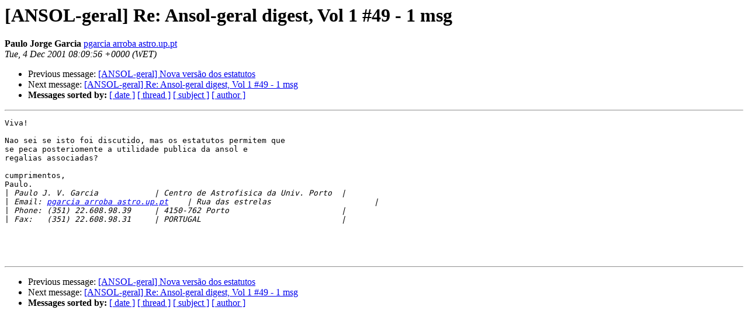

--- FILE ---
content_type: text/html; charset=iso-8859-1
request_url: https://listas.ansol.org/pipermail/ansol-geral/2001-December/000288.html
body_size: 2372
content:
<!DOCTYPE HTML PUBLIC "-//W3C//DTD HTML 3.2//EN">
<HTML>
 <HEAD>
   <TITLE> [ANSOL-geral] Re: Ansol-geral digest, Vol 1 #49 - 1 msg
   </TITLE>
   <LINK REL="Index" HREF="index.html" >
   <LINK REL="made" HREF="mailto:pgarcia%20arroba%20astro.up.pt">
   <META NAME="robots" CONTENT="index,nofollow">
   <META http-equiv="Content-Type" content="text/html; charset=iso-8859-1">
   <LINK REL="Previous"  HREF="000287.html">
   <LINK REL="Next"  HREF="000289.html">
 </HEAD>
 <BODY BGCOLOR="#ffffff">
   <H1>[ANSOL-geral] Re: Ansol-geral digest, Vol 1 #49 - 1 msg
   </H1>
    <B>Paulo Jorge Garcia
    </B> 
    <A HREF="mailto:pgarcia%20arroba%20astro.up.pt"
       TITLE="[ANSOL-geral] Re: Ansol-geral digest, Vol 1 #49 - 1 msg">pgarcia arroba astro.up.pt
       </A><BR>
    <I>Tue, 4 Dec 2001 08:09:56 +0000 (WET)</I>
    <P><UL>
        <LI> Previous message: <A HREF="000287.html">[ANSOL-geral] Nova versão dos estatutos
</A></li>
        <LI> Next message: <A HREF="000289.html">[ANSOL-geral] Re: Ansol-geral digest, Vol 1 #49 - 1 msg
</A></li>
         <LI> <B>Messages sorted by:</B> 
              <a href="date.html#288">[ date ]</a>
              <a href="thread.html#288">[ thread ]</a>
              <a href="subject.html#288">[ subject ]</a>
              <a href="author.html#288">[ author ]</a>
         </LI>
       </UL>
    <HR>  
<!--beginarticle-->
<PRE>Viva!

Nao sei se isto foi discutido, mas os estatutos permitem que
se peca posteriomente a utilidade publica da ansol e 
regalias associadas?

cumprimentos,
Paulo.
|<i> Paulo J. V. Garcia            | Centro de Astrofisica da Univ. Porto  |
</I>|<i> Email: <A HREF="mailto:pgarcia arroba astro.up.pt">pgarcia arroba astro.up.pt</A>    | Rua das estrelas                      |
</I>|<i> Phone: (351) 22.608.98.39     | 4150-762 Porto                        |
</I>|<i> Fax:   (351) 22.608.98.31     | PORTUGAL                              |
</I>



</PRE>
<!--endarticle-->
    <HR>
    <P><UL>
        <!--threads-->
	<LI> Previous message: <A HREF="000287.html">[ANSOL-geral] Nova versão dos estatutos
</A></li>
	<LI> Next message: <A HREF="000289.html">[ANSOL-geral] Re: Ansol-geral digest, Vol 1 #49 - 1 msg
</A></li>
         <LI> <B>Messages sorted by:</B> 
              <a href="date.html#288">[ date ]</a>
              <a href="thread.html#288">[ thread ]</a>
              <a href="subject.html#288">[ subject ]</a>
              <a href="author.html#288">[ author ]</a>
         </LI>
       </UL>
</body></html>
